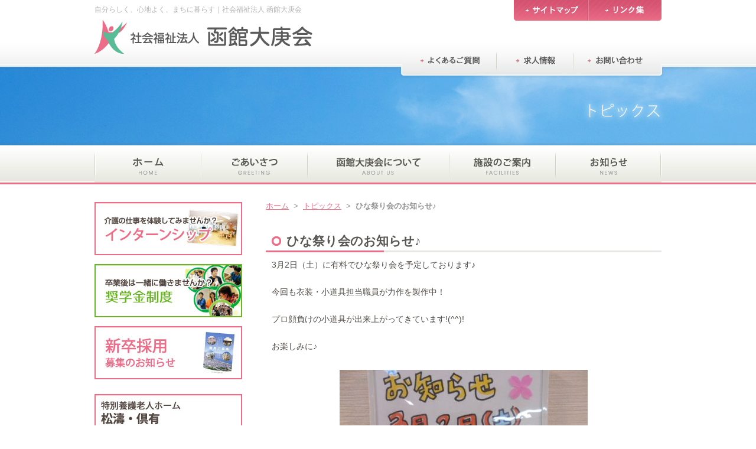

--- FILE ---
content_type: text/html; charset=UTF-8
request_url: https://www.hakodate-taikoukai.jp/topics/topics-5502.html
body_size: 3662
content:
<!DOCTYPE html PUBLIC "-//W3C//DTD XHTML 1.0 Transitional//EN" "http://www.w3.org/TR/xhtml1/DTD/xhtml1-transitional.dtd">
<html xmlns="http://www.w3.org/1999/xhtml">
<head>
<meta http-equiv="Content-Type" content="text/html; charset=utf-8" />
<title>ひな祭り会のお知らせ♪｜社会福祉法人 函館大庚会</title>
<meta name="keywords" content="ひな祭り会のお知らせ♪,社会福祉法人 函館大庚会,今整形外科,函館,グループホーム,介護,リハビリ">
<meta name="description" content="「社会福祉法人 函館大庚会の公式ホームページ」の「ひな祭り会のお知らせ♪」ページです。">
<link rel="stylesheet" type="text/css" href="https://www.hakodate-taikoukai.jp/css/base.css" media="all" />
<link rel="stylesheet" type="text/css" href="https://www.hakodate-taikoukai.jp/css/styles.css" media="all" />
<link rel="stylesheet" type="text/css" href="https://www.hakodate-taikoukai.jp/css/medium.css"/>
<script src="https://www.hakodate-taikoukai.jp/js/jquery.js"></script>
<script type="text/javascript" src="https://www.hakodate-taikoukai.jp/js/smoothscroll.js"></script>
<link rel="shortcut icon" href="https://www.hakodate-taikoukai.jp/img/common/favicon.ico" />
<meta name='robots' content='max-image-preview:large' />
<link rel="canonical" href="https://www.hakodate-taikoukai.jp/topics/topics-5502.html" />
<script async src="https://www.googletagmanager.com/gtag/js?id=G-4QDT9WY5ST"></script>
<script>
window.dataLayer = window.dataLayer || [];
function gtag(){dataLayer.push(arguments);}
gtag('js', new Date());
gtag('config', 'G-4QDT9WY5ST');
</script>
</head>
<body id="topics" onLoad="init()">
<div id="header">
	<div id="headerinner">
		<div class="lb">
		  <h2 id="title">自分らしく、心地よく、まちに暮らす｜社会福祉法人 函館大庚会</h2>		  <h2><a href="https://www.hakodate-taikoukai.jp"><img src="https://www.hakodate-taikoukai.jp/img/common/logo01.gif" alt="社会福祉法人 函館大庚会" /></a></h2>
		</div>
		<div class="rb">
			<ul id="subnav01">
				<li class="snav01"><a href="https://www.hakodate-taikoukai.jp/sitemap/"></a></li>
				<li class="snav02"><a href="https://www.hakodate-taikoukai.jp/links/"></a></li>
			</ul>
			<ul id="subnav02">
				<li><a href="https://www.hakodate-taikoukai.jp/faq/"><img src="https://www.hakodate-taikoukai.jp/img/common/subnavi03.gif" alt="よくあるご質問" /></a></li>
				<li><a href="https://www.hakodate-taikoukai.jp/recruit/"><img src="https://www.hakodate-taikoukai.jp/img/common/subnavi04.gif" alt="求人情報" /></a></li>
				<li><a href="https://www.hakodate-taikoukai.jp/contact/"><img src="https://www.hakodate-taikoukai.jp/img/common/subnavi05.gif" alt="お問い合わせ" /></a></li>
			</ul>
		</div>
	</div>
</div>
<div id="mainvisualbg">
	<div id="mainvisual">
	</div>
</div>

<div id="nav">
	<div id="navinner">
		<ul>
			<li class="nav01"><a href="https://www.hakodate-taikoukai.jp" title="ホーム"></a></li>
			<li class="nav02"><a href="https://www.hakodate-taikoukai.jp/greeting/" title="ごあいさつ"></a></li>
			<li class="nav03"><a href="https://www.hakodate-taikoukai.jp/about/" title="社会福祉法人 函館大庚会について"></a></li>
			<li class="nav04"><a href="https://www.hakodate-taikoukai.jp/facilities/" title="施設のご案内"></a></li> 
			<li class="nav05"><a href="https://www.hakodate-taikoukai.jp/news/" title="お知らせ"></a></li>
		</ul>
	</div>
</div><div id="content">
	<div id="main">
		<h6 id="topicpath">
			<a href="https://www.hakodate-taikoukai.jp">ホーム</a> &nbsp;&gt;&nbsp; <a href="https://www.hakodate-taikoukai.jp/topics/">トピックス</a> &nbsp;&gt;&nbsp; <strong>ひな祭り会のお知らせ♪</strong>
		</h6>
		<div class="titleblock">
			<h1>ひな祭り会のお知らせ♪</h1>
		</div>
		<div id="maincontent">
			<div class="section post-box">
				<p>3月2日（土）に有料でひな祭り会を予定しております♪</p>
<p>&nbsp;</p>
<p>今回も衣装・小道具担当職員が力作を製作中！</p>
<p>&nbsp;</p>
<p>プロ顔負けの小道具が出来上がってきています!(^^)!</p>
<p>&nbsp;</p>
<p>お楽しみに♪</p>
<p>&nbsp;</p>
<p><img fetchpriority="high" decoding="async" class="size-medium wp-image-5504 aligncenter" src="https://www.hakodate-taikoukai.jp/wp/wp-content/uploads/2019/02/DSCN3626-420x315.jpg" alt="" width="420" height="315" srcset="https://www.hakodate-taikoukai.jp/wp/wp-content/uploads/2019/02/DSCN3626-420x315.jpg 420w, https://www.hakodate-taikoukai.jp/wp/wp-content/uploads/2019/02/DSCN3626-295x221.jpg 295w, https://www.hakodate-taikoukai.jp/wp/wp-content/uploads/2019/02/DSCN3626.jpg 600w" sizes="(max-width: 420px) 100vw, 420px" /><img decoding="async" class="aligncenter size-medium wp-image-5503" src="https://www.hakodate-taikoukai.jp/wp/wp-content/uploads/2019/02/DSCN3627-420x315.jpg" alt="" width="420" height="315" srcset="https://www.hakodate-taikoukai.jp/wp/wp-content/uploads/2019/02/DSCN3627-420x315.jpg 420w, https://www.hakodate-taikoukai.jp/wp/wp-content/uploads/2019/02/DSCN3627-295x221.jpg 295w, https://www.hakodate-taikoukai.jp/wp/wp-content/uploads/2019/02/DSCN3627.jpg 600w" sizes="(max-width: 420px) 100vw, 420px" /></p>
<p>&nbsp;</p>
			</div>
			<h5 class="day"><time datetime="2019-02-15">2019年2月15日</time>｜<a href="https://www.hakodate-taikoukai.jp/topics/kon/" rel="tag">介護付有料老人ホームこん</a></h5>
		</div>
		<div class="next-link">
			<h4 class="next">次の記事：<a href="https://www.hakodate-taikoukai.jp/topics/topics-5506.html" rel="next">「健口教室」が開催されました！</a> &gt;&gt;</h4>
			<h4 class="back">&lt;&lt; 前の記事：<a href="https://www.hakodate-taikoukai.jp/topics/topics-5489.html" rel="prev">バレンタインデー</a></h4>
		</div>
	</div>
		<div id="side">
		<a href="http://www.hakodate-taikoukai.jp/about/internship/"><img style="margin-bottom:15px;" src="https://www.hakodate-taikoukai.jp/img/common/intern-baner.jpg" alt="インターンシップ" /></a>
		<a href="http://www.hakodate-taikoukai.jp/about/shogakukin/"><img style="margin-bottom:15px;" src="https://www.hakodate-taikoukai.jp/img/common/shogaku-baner.jpg" alt="奨学金制度" /></a>
		<a href="http://www.hakodate-taikoukai.jp/recruit/shinsotsu/"><img style="margin-bottom:25px;" src="https://www.hakodate-taikoukai.jp/img/common/recruit-baner.jpg" alt="" /></a>
		<a href="http://www.hakodate-taikoukai.jp/news/news-63.html"><img style="margin-bottom:10px;" src="https://www.hakodate-taikoukai.jp/img/home/mkotira.jpg" alt="" /></a>
		<a href="http://www.hakodate-taikoukai.jp/volunteer/"><img style="margin-bottom:25px;" src="https://www.hakodate-taikoukai.jp/img/common/volunteer-baner.gif" alt="" /></a>
		<div id="sidetitle">
			<h2><a href="https://www.hakodate-taikoukai.jp/topics/">トピックス</a></h2>
			<h3 class="sideti">カテゴリー</h3>
			<ul class="newinfo">
					<li class="cat-item cat-item-7"><a href="https://www.hakodate-taikoukai.jp/topics/kon/">介護付有料老人ホームこん</a> (953)
</li>
	<li class="cat-item cat-item-8"><a href="https://www.hakodate-taikoukai.jp/topics/house/">小規模多機能ハウスこん</a> (640)
</li>
	<li class="cat-item cat-item-11"><a href="https://www.hakodate-taikoukai.jp/topics/kuyu/">特別養護老人ホーム倶有</a> (513)
</li>
	<li class="cat-item cat-item-12"><a href="https://www.hakodate-taikoukai.jp/topics/kuyu2/">短期入所施設倶有</a> (305)
</li>
	<li class="cat-item cat-item-9"><a href="https://www.hakodate-taikoukai.jp/topics/shoutou/">特別養護老人ホーム松濤</a> (301)
</li>
	<li class="cat-item cat-item-4"><a href="https://www.hakodate-taikoukai.jp/topics/konhakodate/">グループホームこんはこだて</a> (231)
</li>
	<li class="cat-item cat-item-5"><a href="https://www.hakodate-taikoukai.jp/topics/shoutou3/">デイサービスセンター松濤</a> (103)
</li>
	<li class="cat-item cat-item-10"><a href="https://www.hakodate-taikoukai.jp/topics/shoutou2/">短期入所施設松濤</a> (52)
</li>
	<li class="cat-item cat-item-6"><a href="https://www.hakodate-taikoukai.jp/topics/shoutou4/">ヘルパーステーション松濤</a> (5)
</li>
			</ul>
			<h3 class="sideti">アーカイブ</h3>
			<ul class="archive">
	<li><a href='https://www.hakodate-taikoukai.jp/topics/date/2026/'>2026年</a>&nbsp;(6)</li>
	<li><a href='https://www.hakodate-taikoukai.jp/topics/date/2025/'>2025年</a>&nbsp;(170)</li>
	<li><a href='https://www.hakodate-taikoukai.jp/topics/date/2024/'>2024年</a>&nbsp;(284)</li>
	<li><a href='https://www.hakodate-taikoukai.jp/topics/date/2023/'>2023年</a>&nbsp;(229)</li>
	<li><a href='https://www.hakodate-taikoukai.jp/topics/date/2022/'>2022年</a>&nbsp;(172)</li>
	<li><a href='https://www.hakodate-taikoukai.jp/topics/date/2021/'>2021年</a>&nbsp;(260)</li>
	<li><a href='https://www.hakodate-taikoukai.jp/topics/date/2020/'>2020年</a>&nbsp;(363)</li>
	<li><a href='https://www.hakodate-taikoukai.jp/topics/date/2019/'>2019年</a>&nbsp;(391)</li>
	<li><a href='https://www.hakodate-taikoukai.jp/topics/date/2018/'>2018年</a>&nbsp;(296)</li>
	<li><a href='https://www.hakodate-taikoukai.jp/topics/date/2017/'>2017年</a>&nbsp;(279)</li>
	<li><a href='https://www.hakodate-taikoukai.jp/topics/date/2016/'>2016年</a>&nbsp;(200)</li>
	<li><a href='https://www.hakodate-taikoukai.jp/topics/date/2015/'>2015年</a>&nbsp;(139)</li>
	<li><a href='https://www.hakodate-taikoukai.jp/topics/date/2014/'>2014年</a>&nbsp;(7)</li>
	<li><a href='https://www.hakodate-taikoukai.jp/topics/date/2012/'>2012年</a>&nbsp;(1)</li>
			</ul>
		</div>
		<a href="https://www.hakodate-taikoukai.jp/facilities/shoutou/"><div class="baner baner4">
			<img src="https://www.hakodate-taikoukai.jp/img/common/baner4.jpg" alt="特別養護老人ホーム松濤" />
			<ul>
				<li>介護老人福祉施設</li>
			</ul>
			<h4>住所：函館市松風町18番15号</h4>
			<h4>電話：0138-27-0077</h4>
		</div></a>
		<a href="https://www.hakodate-taikoukai.jp/facilities/shoutou2/"><div class="baner baner4">
			<img src="https://www.hakodate-taikoukai.jp/img/common/baner4-2.jpg" alt="短期入所施設松濤" />
			<ul>
				<li>短期入所施設</li>
			</ul>
			<h4>住所：函館市松風町18番15号</h4>
			<h4>電話：0138-27-0077</h4>
		</div></a>
		<a href="https://www.hakodate-taikoukai.jp/facilities/shoutou3/"><div class="baner baner4">
			<img src="https://www.hakodate-taikoukai.jp/img/common/baner4-3.jpg" alt="デイサービスセンター松濤" />
			<ul>
				<li>地域密着型通所介護</li>
			</ul>
			<h4>住所：函館市松風町18番15号</h4>
			<h4>電話：0138-27-6616</h4>
		</div></a>
		<a href="https://www.hakodate-taikoukai.jp/facilities/shoutou4/"><div class="baner baner4">
			<img src="https://www.hakodate-taikoukai.jp/img/common/baner4-4.jpg" alt="ヘルパーステーション松濤" />
			<ul>
				<li>訪問介護</li>
			</ul>
			<h4>住所：函館市松風町18番15号</h4>
			<h4>電話：0138-27-2121</h4>
		</div></a>
		<a href="https://www.hakodate-taikoukai.jp/facilities/kuyu/"><div class="baner baner5">
			<img src="https://www.hakodate-taikoukai.jp/img/common/baner5.jpg" alt="特別養護老人ホーム倶有" />
			<ul>
				<li>介護老人福祉施設</li>
			</ul>
			<h4>住所：函館市松風町19番18号</h4>
			<h4>電話：0138-24-2255</h4>
		</div></a>
		<a href="https://www.hakodate-taikoukai.jp/facilities/kuyu2/"><div class="baner baner5">
			<img src="https://www.hakodate-taikoukai.jp/img/common/baner6.jpg" alt="短期入所施設倶有" />
			<ul>
				<li>短期入所施設</li>
			</ul>
			<h4>住所：函館市松風町19番18号</h4>
			<h4>電話：0138-24-2255</h4>
		</div></a>
		<a href="https://www.hakodate-taikoukai.jp/facilities/konhakodate/"><div class="baner baner3">
			<img src="https://www.hakodate-taikoukai.jp/img/common/baner3.jpg" alt="グループホームこんはこだて" />
			<ul>
				<li>認知症対応型共同生活介護</li>
			</ul>
			<h4>住所：函館市時任町35番4号</h4>
			<h4>電話：0138-33-1234</h4>
		</div></a>
		<a href="https://www.hakodate-taikoukai.jp/facilities/kon/"><div class="baner baner1">
			<img src="https://www.hakodate-taikoukai.jp/img/common/baner1.jpg" alt="介護付有料老人ホームこん" />
			<ul>
				<li>地域密着型特定施設入居者生活介護</li>
			</ul>
			<h4>住所：函館市本町29番7号</h4>
			<h4>電話：0138-33-0777</h4>
		</div></a>
		<a href="https://www.hakodate-taikoukai.jp/facilities/house/"><div class="baner baner2">
			<img src="https://www.hakodate-taikoukai.jp/img/common/baner2.jpg" alt="小規模多機能ハウスこん" />
			<ul>
				<li>小規模多機能型居宅介護</li>
			</ul>
			<h4>住所：函館市本町29番7号</h4>
			<h4>電話：0138-33-0888</h4>
		</div></a>
	</div></div>
<div id="pagetop"><a href="#header"><img src="https://www.hakodate-taikoukai.jp/img/common/bt_pagetop01.gif" alt="PAGE TOP" /></a></div>
<div id="footer">
	<div id="footerinner">
		<h2><a href="https://www.hakodate-taikoukai.jp"><img src="https://www.hakodate-taikoukai.jp/img/common/logo02.gif" alt="社会福祉法人 函館大庚会" /></a></h2>
		<div id="footerright">
			<div class="footernavbox">
				<dl>
					<dt><a href="https://www.hakodate-taikoukai.jp/greeting/">ごあいさつ</a></dt>
				</dl>
				<dl>
					<dt><a href="https://www.hakodate-taikoukai.jp/about/">函館大庚会について</a></dt>
					<dd><a href="https://www.hakodate-taikoukai.jp/about/policy/">経営理念・運営理念</a></dd>
					<dd><a href="https://www.hakodate-taikoukai.jp/about/outline/">概要・理事長略歴・沿革</a></dd>
					<dd><a href="https://www.hakodate-taikoukai.jp/about/internship/">インターンシップ</a></dd>
					<dd><a href="https://www.hakodate-taikoukai.jp/about/logomark/">ロゴマークについて</a></dd>
					<dd><a href="https://www.hakodate-taikoukai.jp/about/kessan/">各種報告書</a></dd>
					<dd><a href="https://www.hakodate-taikoukai.jp/about/teikan/">定款</a></dd>
				</dl>		
			</div>
			<div class="footernavbox">
				<dl>
					<dt><a href="https://www.hakodate-taikoukai.jp/facilities/">施設のご案内</a></dt>
					<dd><a href="https://www.hakodate-taikoukai.jp/facilities/kuyu/">特別養護老人ホーム倶有</a></dd>
					<dd><a href="https://www.hakodate-taikoukai.jp/facilities/shoutou/">特別養護老人ホーム松濤</a></dd>
					<dd><a href="https://www.hakodate-taikoukai.jp/facilities/shoutou2/">短期入所施設松濤</a></dd>
					<dd><a href="https://www.hakodate-taikoukai.jp/facilities/shoutou3/">デイサービスセンター松濤</a></dd>
					<dd><a href="https://www.hakodate-taikoukai.jp/facilities/shoutou4/">ヘルパーステーション松濤</a></dd>
					<dd><a href="https://www.hakodate-taikoukai.jp/facilities/konhakodate/">グループホームこんはこだて</a></dd>
					<dd><a href="https://www.hakodate-taikoukai.jp/facilities/kon/">介護付有料老人ホームこん</a></dd>
					<dd><a href="https://www.hakodate-taikoukai.jp/facilities/house/">小規模多機能ハウスこん</a></dd>
				</dl>		
			</div>
			<div class="footernavbox">
				<dl>
					<dt><a href="https://www.hakodate-taikoukai.jp/news/">お知らせ</a></dt>
				</dl>
				<dl>
					<dt><a href="https://www.hakodate-taikoukai.jp/topics/">トピックス</a></dt>
				</dl>
				<dl>
					<dt><a href="https://www.hakodate-taikoukai.jp/faq/">よくあるご質問</a></dt>
				</dl>
				<dl>
					<dt><a href="https://www.hakodate-taikoukai.jp/recruit/">求人情報</a></dt>
				</dl>
				<dl>
					<dt><a href="https://www.hakodate-taikoukai.jp/contact/">お問い合わせ</a></dt>
				</dl>
				<dl>
					<dt><a href="https://www.hakodate-taikoukai.jp/links/">リンク集</a></dt>
				</dl>		
			</div>
		</div>
	</div>
</div>
<div id="copy">
	<div id="copyinner">
		<p>Copyright © <strong>Hakodatetaikoukai</strong>. All Rights Reserved.</p><ul>
		<li><a href="https://www.hakodate-taikoukai.jp/sitemap/">サイトマップ</a></li>
		<li><a href="https://www.hakodate-taikoukai.jp/privacy/">個人情報保護方針</a></li>
		</ul>
	</div>
</div>
</body>
</html>